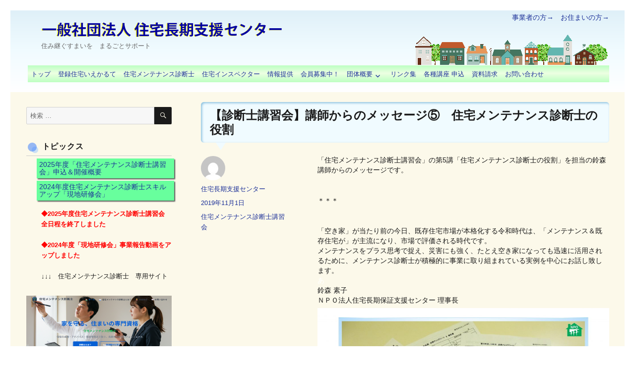

--- FILE ---
content_type: text/html; charset=UTF-8
request_url: https://www.holsc.or.jp/blog/2019/11/01/%E3%80%90%E8%A8%BA%E6%96%AD%E5%A3%AB%E8%AC%9B%E7%BF%92%E4%BC%9A%E3%80%91%E8%AC%9B%E5%B8%AB%E3%81%8B%E3%82%89%E3%81%AE%E3%83%A1%E3%83%83%E3%82%BB%E3%83%BC%E3%82%B8%E2%91%A4%E3%80%80%E4%BD%8F%E5%AE%85/
body_size: 46920
content:
<!DOCTYPE html>
<html lang="ja" class="no-js">
<head>
	<meta charset="UTF-8">
	<meta name="viewport" content="width=device-width, initial-scale=1">
	<link rel="profile" href="https://gmpg.org/xfn/11">
		<script>(function(html){html.className = html.className.replace(/\bno-js\b/,'js')})(document.documentElement);</script>
<title>【診断士講習会】講師からのメッセージ⑤　住宅メンテナンス診断士の役割 &#8211; 一般社団法人　住宅長期支援センター</title>
<meta name='robots' content='max-image-preview:large' />
	<style>img:is([sizes="auto" i], [sizes^="auto," i]) { contain-intrinsic-size: 3000px 1500px }</style>
	<script type="text/javascript">
/* <![CDATA[ */
window._wpemojiSettings = {"baseUrl":"https:\/\/s.w.org\/images\/core\/emoji\/15.0.3\/72x72\/","ext":".png","svgUrl":"https:\/\/s.w.org\/images\/core\/emoji\/15.0.3\/svg\/","svgExt":".svg","source":{"concatemoji":"https:\/\/www.holsc.or.jp\/wp\/wp-includes\/js\/wp-emoji-release.min.js?ver=bd24fe74ae0851c8e81c8be8e4023824"}};
/*! This file is auto-generated */
!function(i,n){var o,s,e;function c(e){try{var t={supportTests:e,timestamp:(new Date).valueOf()};sessionStorage.setItem(o,JSON.stringify(t))}catch(e){}}function p(e,t,n){e.clearRect(0,0,e.canvas.width,e.canvas.height),e.fillText(t,0,0);var t=new Uint32Array(e.getImageData(0,0,e.canvas.width,e.canvas.height).data),r=(e.clearRect(0,0,e.canvas.width,e.canvas.height),e.fillText(n,0,0),new Uint32Array(e.getImageData(0,0,e.canvas.width,e.canvas.height).data));return t.every(function(e,t){return e===r[t]})}function u(e,t,n){switch(t){case"flag":return n(e,"\ud83c\udff3\ufe0f\u200d\u26a7\ufe0f","\ud83c\udff3\ufe0f\u200b\u26a7\ufe0f")?!1:!n(e,"\ud83c\uddfa\ud83c\uddf3","\ud83c\uddfa\u200b\ud83c\uddf3")&&!n(e,"\ud83c\udff4\udb40\udc67\udb40\udc62\udb40\udc65\udb40\udc6e\udb40\udc67\udb40\udc7f","\ud83c\udff4\u200b\udb40\udc67\u200b\udb40\udc62\u200b\udb40\udc65\u200b\udb40\udc6e\u200b\udb40\udc67\u200b\udb40\udc7f");case"emoji":return!n(e,"\ud83d\udc26\u200d\u2b1b","\ud83d\udc26\u200b\u2b1b")}return!1}function f(e,t,n){var r="undefined"!=typeof WorkerGlobalScope&&self instanceof WorkerGlobalScope?new OffscreenCanvas(300,150):i.createElement("canvas"),a=r.getContext("2d",{willReadFrequently:!0}),o=(a.textBaseline="top",a.font="600 32px Arial",{});return e.forEach(function(e){o[e]=t(a,e,n)}),o}function t(e){var t=i.createElement("script");t.src=e,t.defer=!0,i.head.appendChild(t)}"undefined"!=typeof Promise&&(o="wpEmojiSettingsSupports",s=["flag","emoji"],n.supports={everything:!0,everythingExceptFlag:!0},e=new Promise(function(e){i.addEventListener("DOMContentLoaded",e,{once:!0})}),new Promise(function(t){var n=function(){try{var e=JSON.parse(sessionStorage.getItem(o));if("object"==typeof e&&"number"==typeof e.timestamp&&(new Date).valueOf()<e.timestamp+604800&&"object"==typeof e.supportTests)return e.supportTests}catch(e){}return null}();if(!n){if("undefined"!=typeof Worker&&"undefined"!=typeof OffscreenCanvas&&"undefined"!=typeof URL&&URL.createObjectURL&&"undefined"!=typeof Blob)try{var e="postMessage("+f.toString()+"("+[JSON.stringify(s),u.toString(),p.toString()].join(",")+"));",r=new Blob([e],{type:"text/javascript"}),a=new Worker(URL.createObjectURL(r),{name:"wpTestEmojiSupports"});return void(a.onmessage=function(e){c(n=e.data),a.terminate(),t(n)})}catch(e){}c(n=f(s,u,p))}t(n)}).then(function(e){for(var t in e)n.supports[t]=e[t],n.supports.everything=n.supports.everything&&n.supports[t],"flag"!==t&&(n.supports.everythingExceptFlag=n.supports.everythingExceptFlag&&n.supports[t]);n.supports.everythingExceptFlag=n.supports.everythingExceptFlag&&!n.supports.flag,n.DOMReady=!1,n.readyCallback=function(){n.DOMReady=!0}}).then(function(){return e}).then(function(){var e;n.supports.everything||(n.readyCallback(),(e=n.source||{}).concatemoji?t(e.concatemoji):e.wpemoji&&e.twemoji&&(t(e.twemoji),t(e.wpemoji)))}))}((window,document),window._wpemojiSettings);
/* ]]> */
</script>
<style id='wp-emoji-styles-inline-css' type='text/css'>

	img.wp-smiley, img.emoji {
		display: inline !important;
		border: none !important;
		box-shadow: none !important;
		height: 1em !important;
		width: 1em !important;
		margin: 0 0.07em !important;
		vertical-align: -0.1em !important;
		background: none !important;
		padding: 0 !important;
	}
</style>
<link rel='stylesheet' id='wp-block-library-css' href='https://www.holsc.or.jp/wp/wp-includes/css/dist/block-library/style.min.css?ver=bd24fe74ae0851c8e81c8be8e4023824' type='text/css' media='all' />
<style id='classic-theme-styles-inline-css' type='text/css'>
/*! This file is auto-generated */
.wp-block-button__link{color:#fff;background-color:#32373c;border-radius:9999px;box-shadow:none;text-decoration:none;padding:calc(.667em + 2px) calc(1.333em + 2px);font-size:1.125em}.wp-block-file__button{background:#32373c;color:#fff;text-decoration:none}
</style>
<style id='global-styles-inline-css' type='text/css'>
:root{--wp--preset--aspect-ratio--square: 1;--wp--preset--aspect-ratio--4-3: 4/3;--wp--preset--aspect-ratio--3-4: 3/4;--wp--preset--aspect-ratio--3-2: 3/2;--wp--preset--aspect-ratio--2-3: 2/3;--wp--preset--aspect-ratio--16-9: 16/9;--wp--preset--aspect-ratio--9-16: 9/16;--wp--preset--color--black: #000000;--wp--preset--color--cyan-bluish-gray: #abb8c3;--wp--preset--color--white: #ffffff;--wp--preset--color--pale-pink: #f78da7;--wp--preset--color--vivid-red: #cf2e2e;--wp--preset--color--luminous-vivid-orange: #ff6900;--wp--preset--color--luminous-vivid-amber: #fcb900;--wp--preset--color--light-green-cyan: #7bdcb5;--wp--preset--color--vivid-green-cyan: #00d084;--wp--preset--color--pale-cyan-blue: #8ed1fc;--wp--preset--color--vivid-cyan-blue: #0693e3;--wp--preset--color--vivid-purple: #9b51e0;--wp--preset--gradient--vivid-cyan-blue-to-vivid-purple: linear-gradient(135deg,rgba(6,147,227,1) 0%,rgb(155,81,224) 100%);--wp--preset--gradient--light-green-cyan-to-vivid-green-cyan: linear-gradient(135deg,rgb(122,220,180) 0%,rgb(0,208,130) 100%);--wp--preset--gradient--luminous-vivid-amber-to-luminous-vivid-orange: linear-gradient(135deg,rgba(252,185,0,1) 0%,rgba(255,105,0,1) 100%);--wp--preset--gradient--luminous-vivid-orange-to-vivid-red: linear-gradient(135deg,rgba(255,105,0,1) 0%,rgb(207,46,46) 100%);--wp--preset--gradient--very-light-gray-to-cyan-bluish-gray: linear-gradient(135deg,rgb(238,238,238) 0%,rgb(169,184,195) 100%);--wp--preset--gradient--cool-to-warm-spectrum: linear-gradient(135deg,rgb(74,234,220) 0%,rgb(151,120,209) 20%,rgb(207,42,186) 40%,rgb(238,44,130) 60%,rgb(251,105,98) 80%,rgb(254,248,76) 100%);--wp--preset--gradient--blush-light-purple: linear-gradient(135deg,rgb(255,206,236) 0%,rgb(152,150,240) 100%);--wp--preset--gradient--blush-bordeaux: linear-gradient(135deg,rgb(254,205,165) 0%,rgb(254,45,45) 50%,rgb(107,0,62) 100%);--wp--preset--gradient--luminous-dusk: linear-gradient(135deg,rgb(255,203,112) 0%,rgb(199,81,192) 50%,rgb(65,88,208) 100%);--wp--preset--gradient--pale-ocean: linear-gradient(135deg,rgb(255,245,203) 0%,rgb(182,227,212) 50%,rgb(51,167,181) 100%);--wp--preset--gradient--electric-grass: linear-gradient(135deg,rgb(202,248,128) 0%,rgb(113,206,126) 100%);--wp--preset--gradient--midnight: linear-gradient(135deg,rgb(2,3,129) 0%,rgb(40,116,252) 100%);--wp--preset--font-size--small: 13px;--wp--preset--font-size--medium: 20px;--wp--preset--font-size--large: 36px;--wp--preset--font-size--x-large: 42px;--wp--preset--spacing--20: 0.44rem;--wp--preset--spacing--30: 0.67rem;--wp--preset--spacing--40: 1rem;--wp--preset--spacing--50: 1.5rem;--wp--preset--spacing--60: 2.25rem;--wp--preset--spacing--70: 3.38rem;--wp--preset--spacing--80: 5.06rem;--wp--preset--shadow--natural: 6px 6px 9px rgba(0, 0, 0, 0.2);--wp--preset--shadow--deep: 12px 12px 50px rgba(0, 0, 0, 0.4);--wp--preset--shadow--sharp: 6px 6px 0px rgba(0, 0, 0, 0.2);--wp--preset--shadow--outlined: 6px 6px 0px -3px rgba(255, 255, 255, 1), 6px 6px rgba(0, 0, 0, 1);--wp--preset--shadow--crisp: 6px 6px 0px rgba(0, 0, 0, 1);}:where(.is-layout-flex){gap: 0.5em;}:where(.is-layout-grid){gap: 0.5em;}body .is-layout-flex{display: flex;}.is-layout-flex{flex-wrap: wrap;align-items: center;}.is-layout-flex > :is(*, div){margin: 0;}body .is-layout-grid{display: grid;}.is-layout-grid > :is(*, div){margin: 0;}:where(.wp-block-columns.is-layout-flex){gap: 2em;}:where(.wp-block-columns.is-layout-grid){gap: 2em;}:where(.wp-block-post-template.is-layout-flex){gap: 1.25em;}:where(.wp-block-post-template.is-layout-grid){gap: 1.25em;}.has-black-color{color: var(--wp--preset--color--black) !important;}.has-cyan-bluish-gray-color{color: var(--wp--preset--color--cyan-bluish-gray) !important;}.has-white-color{color: var(--wp--preset--color--white) !important;}.has-pale-pink-color{color: var(--wp--preset--color--pale-pink) !important;}.has-vivid-red-color{color: var(--wp--preset--color--vivid-red) !important;}.has-luminous-vivid-orange-color{color: var(--wp--preset--color--luminous-vivid-orange) !important;}.has-luminous-vivid-amber-color{color: var(--wp--preset--color--luminous-vivid-amber) !important;}.has-light-green-cyan-color{color: var(--wp--preset--color--light-green-cyan) !important;}.has-vivid-green-cyan-color{color: var(--wp--preset--color--vivid-green-cyan) !important;}.has-pale-cyan-blue-color{color: var(--wp--preset--color--pale-cyan-blue) !important;}.has-vivid-cyan-blue-color{color: var(--wp--preset--color--vivid-cyan-blue) !important;}.has-vivid-purple-color{color: var(--wp--preset--color--vivid-purple) !important;}.has-black-background-color{background-color: var(--wp--preset--color--black) !important;}.has-cyan-bluish-gray-background-color{background-color: var(--wp--preset--color--cyan-bluish-gray) !important;}.has-white-background-color{background-color: var(--wp--preset--color--white) !important;}.has-pale-pink-background-color{background-color: var(--wp--preset--color--pale-pink) !important;}.has-vivid-red-background-color{background-color: var(--wp--preset--color--vivid-red) !important;}.has-luminous-vivid-orange-background-color{background-color: var(--wp--preset--color--luminous-vivid-orange) !important;}.has-luminous-vivid-amber-background-color{background-color: var(--wp--preset--color--luminous-vivid-amber) !important;}.has-light-green-cyan-background-color{background-color: var(--wp--preset--color--light-green-cyan) !important;}.has-vivid-green-cyan-background-color{background-color: var(--wp--preset--color--vivid-green-cyan) !important;}.has-pale-cyan-blue-background-color{background-color: var(--wp--preset--color--pale-cyan-blue) !important;}.has-vivid-cyan-blue-background-color{background-color: var(--wp--preset--color--vivid-cyan-blue) !important;}.has-vivid-purple-background-color{background-color: var(--wp--preset--color--vivid-purple) !important;}.has-black-border-color{border-color: var(--wp--preset--color--black) !important;}.has-cyan-bluish-gray-border-color{border-color: var(--wp--preset--color--cyan-bluish-gray) !important;}.has-white-border-color{border-color: var(--wp--preset--color--white) !important;}.has-pale-pink-border-color{border-color: var(--wp--preset--color--pale-pink) !important;}.has-vivid-red-border-color{border-color: var(--wp--preset--color--vivid-red) !important;}.has-luminous-vivid-orange-border-color{border-color: var(--wp--preset--color--luminous-vivid-orange) !important;}.has-luminous-vivid-amber-border-color{border-color: var(--wp--preset--color--luminous-vivid-amber) !important;}.has-light-green-cyan-border-color{border-color: var(--wp--preset--color--light-green-cyan) !important;}.has-vivid-green-cyan-border-color{border-color: var(--wp--preset--color--vivid-green-cyan) !important;}.has-pale-cyan-blue-border-color{border-color: var(--wp--preset--color--pale-cyan-blue) !important;}.has-vivid-cyan-blue-border-color{border-color: var(--wp--preset--color--vivid-cyan-blue) !important;}.has-vivid-purple-border-color{border-color: var(--wp--preset--color--vivid-purple) !important;}.has-vivid-cyan-blue-to-vivid-purple-gradient-background{background: var(--wp--preset--gradient--vivid-cyan-blue-to-vivid-purple) !important;}.has-light-green-cyan-to-vivid-green-cyan-gradient-background{background: var(--wp--preset--gradient--light-green-cyan-to-vivid-green-cyan) !important;}.has-luminous-vivid-amber-to-luminous-vivid-orange-gradient-background{background: var(--wp--preset--gradient--luminous-vivid-amber-to-luminous-vivid-orange) !important;}.has-luminous-vivid-orange-to-vivid-red-gradient-background{background: var(--wp--preset--gradient--luminous-vivid-orange-to-vivid-red) !important;}.has-very-light-gray-to-cyan-bluish-gray-gradient-background{background: var(--wp--preset--gradient--very-light-gray-to-cyan-bluish-gray) !important;}.has-cool-to-warm-spectrum-gradient-background{background: var(--wp--preset--gradient--cool-to-warm-spectrum) !important;}.has-blush-light-purple-gradient-background{background: var(--wp--preset--gradient--blush-light-purple) !important;}.has-blush-bordeaux-gradient-background{background: var(--wp--preset--gradient--blush-bordeaux) !important;}.has-luminous-dusk-gradient-background{background: var(--wp--preset--gradient--luminous-dusk) !important;}.has-pale-ocean-gradient-background{background: var(--wp--preset--gradient--pale-ocean) !important;}.has-electric-grass-gradient-background{background: var(--wp--preset--gradient--electric-grass) !important;}.has-midnight-gradient-background{background: var(--wp--preset--gradient--midnight) !important;}.has-small-font-size{font-size: var(--wp--preset--font-size--small) !important;}.has-medium-font-size{font-size: var(--wp--preset--font-size--medium) !important;}.has-large-font-size{font-size: var(--wp--preset--font-size--large) !important;}.has-x-large-font-size{font-size: var(--wp--preset--font-size--x-large) !important;}
:where(.wp-block-post-template.is-layout-flex){gap: 1.25em;}:where(.wp-block-post-template.is-layout-grid){gap: 1.25em;}
:where(.wp-block-columns.is-layout-flex){gap: 2em;}:where(.wp-block-columns.is-layout-grid){gap: 2em;}
:root :where(.wp-block-pullquote){font-size: 1.5em;line-height: 1.6;}
</style>
<link rel='stylesheet' id='wp-show-posts-css' href='https://www.holsc.or.jp/wp/wp-content/plugins/wp-show-posts/css/wp-show-posts-min.css?ver=1.1.6' type='text/css' media='all' />
<link rel='stylesheet' id='genericons-css' href='https://www.holsc.or.jp/wp/wp-content/cache/autoptimize/1/css/autoptimize_single_13a6500ddf36c6dd581877aefc78d34d.css?ver=3.4.1' type='text/css' media='all' />
<link rel='stylesheet' id='twentysixteen-style-css' href='https://www.holsc.or.jp/wp/wp-content/cache/autoptimize/1/css/autoptimize_single_b3ec5fccd6aa2394d76eeb620c077dc9.css?ver=bd24fe74ae0851c8e81c8be8e4023824' type='text/css' media='all' />
<style id='twentysixteen-style-inline-css' type='text/css'>

		/* Custom Page Background Color */
		.site {
			background-color: #fcf9ea;
		}

		mark,
		ins,
		button,
		button[disabled]:hover,
		button[disabled]:focus,
		input[type="button"],
		input[type="button"][disabled]:hover,
		input[type="button"][disabled]:focus,
		input[type="reset"],
		input[type="reset"][disabled]:hover,
		input[type="reset"][disabled]:focus,
		input[type="submit"],
		input[type="submit"][disabled]:hover,
		input[type="submit"][disabled]:focus,
		.menu-toggle.toggled-on,
		.menu-toggle.toggled-on:hover,
		.menu-toggle.toggled-on:focus,
		.pagination .prev,
		.pagination .next,
		.pagination .prev:hover,
		.pagination .prev:focus,
		.pagination .next:hover,
		.pagination .next:focus,
		.pagination .nav-links:before,
		.pagination .nav-links:after,
		.widget_calendar tbody a,
		.widget_calendar tbody a:hover,
		.widget_calendar tbody a:focus,
		.page-links a,
		.page-links a:hover,
		.page-links a:focus {
			color: #fcf9ea;
		}

		@media screen and (min-width: 56.875em) {
			.main-navigation ul ul li {
				background-color: #fcf9ea;
			}

			.main-navigation ul ul:after {
				border-top-color: #fcf9ea;
				border-bottom-color: #fcf9ea;
			}
		}
	
</style>
<!--[if lt IE 10]>
<link rel='stylesheet' id='twentysixteen-ie-css' href='https://www.holsc.or.jp/wp/wp-content/themes/twentysixteen_fix/css/ie.css?ver=20150930' type='text/css' media='all' />
<![endif]-->
<!--[if lt IE 9]>
<link rel='stylesheet' id='twentysixteen-ie8-css' href='https://www.holsc.or.jp/wp/wp-content/themes/twentysixteen_fix/css/ie8.css?ver=20151230' type='text/css' media='all' />
<![endif]-->
<!--[if lt IE 8]>
<link rel='stylesheet' id='twentysixteen-ie7-css' href='https://www.holsc.or.jp/wp/wp-content/themes/twentysixteen_fix/css/ie7.css?ver=20150930' type='text/css' media='all' />
<![endif]-->
<script type="text/javascript" src="https://www.holsc.or.jp/wp/wp-includes/js/jquery/jquery.min.js?ver=3.7.1" id="jquery-core-js"></script>
<script type="text/javascript" src="https://www.holsc.or.jp/wp/wp-includes/js/jquery/jquery-migrate.min.js?ver=3.4.1" id="jquery-migrate-js"></script>
<!--[if lt IE 9]>
<script type="text/javascript" src="https://www.holsc.or.jp/wp/wp-content/themes/twentysixteen_fix/js/html5.js?ver=3.7.3" id="twentysixteen-html5-js"></script>
<![endif]-->
<link rel="https://api.w.org/" href="https://www.holsc.or.jp/wp-json/" /><link rel="alternate" title="JSON" type="application/json" href="https://www.holsc.or.jp/wp-json/wp/v2/posts/4123" /><link rel="EditURI" type="application/rsd+xml" title="RSD" href="https://www.holsc.or.jp/wp/xmlrpc.php?rsd" />

<link rel="canonical" href="https://www.holsc.or.jp/blog/2019/11/01/%e3%80%90%e8%a8%ba%e6%96%ad%e5%a3%ab%e8%ac%9b%e7%bf%92%e4%bc%9a%e3%80%91%e8%ac%9b%e5%b8%ab%e3%81%8b%e3%82%89%e3%81%ae%e3%83%a1%e3%83%83%e3%82%bb%e3%83%bc%e3%82%b8%e2%91%a4%e3%80%80%e4%bd%8f%e5%ae%85/" />
<link rel='shortlink' href='https://www.holsc.or.jp/?p=4123' />
<link rel="alternate" title="oEmbed (JSON)" type="application/json+oembed" href="https://www.holsc.or.jp/wp-json/oembed/1.0/embed?url=https%3A%2F%2Fwww.holsc.or.jp%2Fblog%2F2019%2F11%2F01%2F%25e3%2580%2590%25e8%25a8%25ba%25e6%2596%25ad%25e5%25a3%25ab%25e8%25ac%259b%25e7%25bf%2592%25e4%25bc%259a%25e3%2580%2591%25e8%25ac%259b%25e5%25b8%25ab%25e3%2581%258b%25e3%2582%2589%25e3%2581%25ae%25e3%2583%25a1%25e3%2583%2583%25e3%2582%25bb%25e3%2583%25bc%25e3%2582%25b8%25e2%2591%25a4%25e3%2580%2580%25e4%25bd%258f%25e5%25ae%2585%2F" />
<link rel="alternate" title="oEmbed (XML)" type="text/xml+oembed" href="https://www.holsc.or.jp/wp-json/oembed/1.0/embed?url=https%3A%2F%2Fwww.holsc.or.jp%2Fblog%2F2019%2F11%2F01%2F%25e3%2580%2590%25e8%25a8%25ba%25e6%2596%25ad%25e5%25a3%25ab%25e8%25ac%259b%25e7%25bf%2592%25e4%25bc%259a%25e3%2580%2591%25e8%25ac%259b%25e5%25b8%25ab%25e3%2581%258b%25e3%2582%2589%25e3%2581%25ae%25e3%2583%25a1%25e3%2583%2583%25e3%2582%25bb%25e3%2583%25bc%25e3%2582%25b8%25e2%2591%25a4%25e3%2580%2580%25e4%25bd%258f%25e5%25ae%2585%2F&#038;format=xml" />
<script type="text/javascript">
	jQuery(document).ready(function(){
		jQuery('img[usemap]').rwdImageMaps();
	});
</script>
<style type="text/css">
	img[usemap] { max-width: 100%; height: auto; }
</style>
<style type="text/css" id="custom-background-css">
body.custom-background { background-color: #ffffff; }
</style>
			<style type="text/css" id="wp-custom-css">
			.social-navigation{
	display:none;
}		</style>
		</head>

<body data-rsssl=1 class="post-template-default single single-post postid-4123 single-format-standard custom-background group-blog">
<div id="page" class="site">
	<div class="site-inner">
		<a class="skip-link screen-reader-text" href="#content">コンテンツへスキップ</a>

		<header id="masthead" class="site-header" role="banner">
			<div class="site-header-main">
				<div id="header-right"><a href="/builder/">事業者の方→</a>　<a href="/owner/">お住まいの方→</a></div>　
				<div class="site-branding">
											<p class="site-title"><a href="https://www.holsc.or.jp/" rel="home"><img src="/wp/wp-content/uploads/2016/03/header_title.png" style="max-width:100%;" alt="一般社団法人　住宅長期支援センター"></a></p>
											<p class="site-description">住み継ぐすまいを　まるごとサポート</p>
									</div><!-- .site-branding -->

									<button id="menu-toggle" class="menu-toggle">メニュー</button>

					<div id="site-header-menu" class="site-header-menu">
													<nav id="site-navigation" class="main-navigation" role="navigation" aria-label="メインメニュー">
								<div class="menu-%e3%83%98%e3%83%83%e3%83%80%e3%83%bc%e3%83%a1%e3%83%8b%e3%83%a5%e3%83%bc-container"><ul id="menu-%e3%83%98%e3%83%83%e3%83%80%e3%83%bc%e3%83%a1%e3%83%8b%e3%83%a5%e3%83%bc" class="primary-menu"><li id="menu-item-23" class="menu-item menu-item-type-post_type menu-item-object-page menu-item-home menu-item-23"><a href="https://www.holsc.or.jp/">トップ</a></li>
<li id="menu-item-22" class="menu-item menu-item-type-post_type menu-item-object-page menu-item-22"><a href="https://www.holsc.or.jp/iekarute/">登録住宅いえかるて</a></li>
<li id="menu-item-21" class="menu-item menu-item-type-post_type menu-item-object-page menu-item-21"><a href="https://www.holsc.or.jp/maintenance/">住宅メンテナンス診断士</a></li>
<li id="menu-item-94" class="menu-item menu-item-type-post_type menu-item-object-page menu-item-94"><a href="https://www.holsc.or.jp/inspector/">住宅インスペクター</a></li>
<li id="menu-item-18" class="menu-item menu-item-type-post_type menu-item-object-page menu-item-18"><a href="https://www.holsc.or.jp/information/">情報提供</a></li>
<li id="menu-item-97" class="menu-item menu-item-type-post_type menu-item-object-page menu-item-97"><a href="https://www.holsc.or.jp/information/link/">会員募集中！</a></li>
<li id="menu-item-17" class="menu-item menu-item-type-post_type menu-item-object-page menu-item-has-children menu-item-17"><a href="https://www.holsc.or.jp/about/">団体概要</a>
<ul class="sub-menu">
	<li id="menu-item-1306" class="menu-item menu-item-type-custom menu-item-object-custom menu-item-1306"><a href="https://www.holsc.or.jp/wp/wp-content/uploads/2025/03/0200950c19e59bd81f4b3d29b5aa0436.pdf">役員一覧・組織図(PDF)</a></li>
	<li id="menu-item-103" class="menu-item menu-item-type-post_type menu-item-object-page menu-item-103"><a href="https://www.holsc.or.jp/mission/">理事長あいさつ</a></li>
	<li id="menu-item-102" class="menu-item menu-item-type-post_type menu-item-object-page menu-item-102"><a href="https://www.holsc.or.jp/about/charter/">設立趣意書</a></li>
	<li id="menu-item-1305" class="menu-item menu-item-type-custom menu-item-object-custom menu-item-1305"><a href="https://www.holsc.or.jp/wp/wp-content/uploads/2016/03/c0d910fb285965ab45a424c595418b00.pdf">定款（PDF)</a></li>
	<li id="menu-item-1286" class="menu-item menu-item-type-post_type menu-item-object-page menu-item-1286"><a href="https://www.holsc.or.jp/about/%e6%b4%bb%e5%8b%95%e6%b2%bf%e9%9d%a9/">活動沿革</a></li>
	<li id="menu-item-936" class="menu-item menu-item-type-post_type menu-item-object-page menu-item-936"><a href="https://www.holsc.or.jp/about/privacy/">プライバシーポリシー</a></li>
	<li id="menu-item-101" class="menu-item menu-item-type-post_type menu-item-object-page menu-item-101"><a href="https://www.holsc.or.jp/about/access/">問い合わせ・アクセス</a></li>
	<li id="menu-item-918" class="menu-item menu-item-type-custom menu-item-object-custom menu-item-918"><a href="https://www.holsc.or.jp/members/">会員専用サイト</a></li>
</ul>
</li>
<li id="menu-item-618" class="menu-item menu-item-type-post_type menu-item-object-page menu-item-618"><a href="https://www.holsc.or.jp/about/link/">リンク集</a></li>
<li id="menu-item-214" class="menu-item menu-item-type-post_type menu-item-object-page menu-item-214"><a href="https://www.holsc.or.jp/about/subscription/">各種講座 申込</a></li>
<li id="menu-item-213" class="menu-item menu-item-type-post_type menu-item-object-page menu-item-213"><a href="https://www.holsc.or.jp/about/docrequest/">資料請求</a></li>
<li id="menu-item-7390" class="menu-item menu-item-type-post_type menu-item-object-page menu-item-7390"><a href="https://www.holsc.or.jp/contact/">お問い合わせ</a></li>
</ul></div>							</nav><!-- .main-navigation -->
						
													<nav id="social-navigation" class="social-navigation" role="navigation" aria-label="﻿ソーシャルリンクメニュー">
								<div class="menu-%e3%82%b5%e3%82%a4%e3%83%89%e3%83%90%e3%83%bc%e3%80%80%e3%82%b9%e3%83%9d%e3%83%83%e3%83%88%e6%a1%88%e5%86%85-container"><ul id="menu-%e3%82%b5%e3%82%a4%e3%83%89%e3%83%90%e3%83%bc%e3%80%80%e3%82%b9%e3%83%9d%e3%83%83%e3%83%88%e6%a1%88%e5%86%85" class="social-links-menu"><li id="menu-item-5165" class="menu-item menu-item-type-post_type menu-item-object-page menu-item-5165"><a href="https://www.holsc.or.jp/2021%e5%b9%b4%e5%ba%a6-%e7%ac%ac6%e5%9b%9e%e7%b7%8f%e4%bc%9a-%e8%a8%98%e5%bf%b5%e8%ac%9b%e6%bc%94%e4%bc%9a%ef%bc%885-18%ef%bc%88%e7%81%ab%ef%bc%89%ef%bc%89/"><span class="screen-reader-text">2021年度 第6回総会 &#038; 記念講演会（5/18（火））zoomオンライン</span></a></li>
</ul></div>							</nav><!-- .social-navigation -->
											</div><!-- .site-header-menu -->
							</div><!-- .site-header-main -->

					</header><!-- .site-header -->

		<div id="content" class="site-content">

<div id="primary" class="content-area">
	<main id="main" class="site-main" role="main">
		
<article id="post-4123" class="post-4123 post type-post status-publish format-standard hentry category-maintenance-2">
	<header class="entry-header">
		<h1 class="entry-title">【診断士講習会】講師からのメッセージ⑤　住宅メンテナンス診断士の役割</h1>	</header><!-- .entry-header -->

	
	
	<div class="entry-content">
		<p>「住宅メンテナンス診断士講習会」の第5講「住宅メンテナンス診断士の役割」を担当の鈴森講師からのメッセージです。</p>
<p>&nbsp;</p>
<p>＊＊＊</p>
<p>&nbsp;</p>
<div>「空き家」が当たり前の今日、既存住宅市場が本格化する令和時代は、「メンテナンス＆既存住宅が」が主流になり、市場で評価される時代です。<br />
メンテナンスをプラス思考で捉え、災害にも強く、たとえ空き家になっても迅速に活用されるために、メンテナンス診断士が積極的に事業に取り組まれている実例を中心にお話し致します。</div>
<div><span style="color: #ffffff;">あ</span></div>
<div></div>
<div>鈴森 素子<br />
ＮＰＯ法人住宅長期保証支援センター 理事長</div>
<div></div>
<div></div>
<div><img fetchpriority="high" decoding="async" class="alignleft size-large wp-image-3960" src="https://www.holsc.or.jp/wp/wp-content/uploads/2019/08/eed4289b7875dd3de97bad542727f31f-e1565680089818-1024x724.jpg" alt="" width="840" height="594" srcset="https://www.holsc.or.jp/wp/wp-content/uploads/2019/08/eed4289b7875dd3de97bad542727f31f-e1565680089818-1024x724.jpg 1024w, https://www.holsc.or.jp/wp/wp-content/uploads/2019/08/eed4289b7875dd3de97bad542727f31f-e1565680089818-300x212.jpg 300w, https://www.holsc.or.jp/wp/wp-content/uploads/2019/08/eed4289b7875dd3de97bad542727f31f-e1565680089818-768x543.jpg 768w, https://www.holsc.or.jp/wp/wp-content/uploads/2019/08/eed4289b7875dd3de97bad542727f31f-e1565680089818-1200x848.jpg 1200w" sizes="(max-width: 709px) 85vw, (max-width: 909px) 67vw, (max-width: 1362px) 62vw, 840px" /></div>
	</div><!-- .entry-content -->

	<footer class="entry-footer">
		<span class="byline"><span class="author vcard"><img alt='' src='https://secure.gravatar.com/avatar/05e80734f27e93cd6702437aa83b2a59?s=49&#038;d=mm&#038;r=g' srcset='https://secure.gravatar.com/avatar/05e80734f27e93cd6702437aa83b2a59?s=98&#038;d=mm&#038;r=g 2x' class='avatar avatar-49 photo' height='49' width='49' decoding='async'/><span class="screen-reader-text">投稿者 </span> <a class="url fn n" href="https://www.holsc.or.jp/blog/author/holsc/">住宅長期支援センター</a></span></span><span class="posted-on"><span class="screen-reader-text">投稿日: </span><a href="https://www.holsc.or.jp/blog/2019/11/01/%e3%80%90%e8%a8%ba%e6%96%ad%e5%a3%ab%e8%ac%9b%e7%bf%92%e4%bc%9a%e3%80%91%e8%ac%9b%e5%b8%ab%e3%81%8b%e3%82%89%e3%81%ae%e3%83%a1%e3%83%83%e3%82%bb%e3%83%bc%e3%82%b8%e2%91%a4%e3%80%80%e4%bd%8f%e5%ae%85/" rel="bookmark"><time class="entry-date published" datetime="2019-11-01T11:02:40+09:00">2019年11月1日</time><time class="updated" datetime="2019-11-01T11:24:55+09:00">2019年11月1日</time></a></span><span class="cat-links"><span class="screen-reader-text">カテゴリー </span><a href="https://www.holsc.or.jp/blog/category/maintenance-2/" rel="category tag">住宅メンテナンス診断士講習会</a></span>			</footer><!-- .entry-footer -->
</article><!-- #post-## -->

	</main><!-- .site-main -->

	
</div><!-- .content-area -->


	<aside id="secondary" class="sidebar widget-area" role="complementary">
		<section id="search-2" class="widget widget_search">
<form role="search" method="get" class="search-form" action="https://www.holsc.or.jp/">
	<label>
		<span class="screen-reader-text">検索:</span>
		<input type="search" class="search-field" placeholder="検索 &hellip;" value="" name="s" title="検索:" />
	</label>
	<button type="submit" class="search-submit"><span class="screen-reader-text">検索</span></button>
</form>
</section><section id="nav_menu-24" class="widget widget_nav_menu"><h2 class="widget-title">トピックス</h2><div class="menu-maintenancelecture-container"><ul id="menu-maintenancelecture" class="menu"><li id="menu-item-1210" class="menu-item menu-item-type-post_type menu-item-object-page menu-item-1210"><a href="https://www.holsc.or.jp/maintenance/lecture/">2025年度「住宅メンテナンス診断士講習会」申込＆開催概要</a></li>
<li id="menu-item-6863" class="menu-item menu-item-type-post_type menu-item-object-page menu-item-6863"><a href="https://www.holsc.or.jp/maintenance/ojt/">2024年度住宅メンテナンス診断士スキルアップ「現地研修会」</a></li>
</ul></div></section><section id="text-2" class="widget widget_text">			<div class="textwidget"><p><strong><span style="color: red;">◆2025年度住宅メンテナンス診断士講習会　全日程を終了しました</span></strong></p>
<p><strong><span style="color: red;">◆2024年度「現地研修会」事業報告動画をアップしました</span></strong></p>
<p>↓↓↓　住宅メンテナンス診断士　専用サイト</p>
</div>
		</section><section id="block-5" class="widget widget_block widget_media_image">
<figure class="wp-block-image size-large"><a href="https://holsc.com/" target="_blank" rel=" noreferrer noopener"><img loading="lazy" decoding="async" width="1024" height="435" src="https://www.holsc.or.jp/wp/wp-content/uploads/2025/05/f13767765d3cdc31b53550f8a02971e7-1-1024x435.png" alt="" class="wp-image-7375" srcset="https://www.holsc.or.jp/wp/wp-content/uploads/2025/05/f13767765d3cdc31b53550f8a02971e7-1-1024x435.png 1024w, https://www.holsc.or.jp/wp/wp-content/uploads/2025/05/f13767765d3cdc31b53550f8a02971e7-1-300x127.png 300w, https://www.holsc.or.jp/wp/wp-content/uploads/2025/05/f13767765d3cdc31b53550f8a02971e7-1-768x326.png 768w, https://www.holsc.or.jp/wp/wp-content/uploads/2025/05/f13767765d3cdc31b53550f8a02971e7-1-1536x653.png 1536w, https://www.holsc.or.jp/wp/wp-content/uploads/2025/05/f13767765d3cdc31b53550f8a02971e7-1-1200x510.png 1200w, https://www.holsc.or.jp/wp/wp-content/uploads/2025/05/f13767765d3cdc31b53550f8a02971e7-1.png 1563w" sizes="auto, (max-width: 709px) 85vw, (max-width: 909px) 67vw, (max-width: 1362px) 62vw, 840px" /></a></figure>
</section><section id="nav_menu-45" class="widget widget_nav_menu"><h2 class="widget-title">住宅所有者のみなさまへ</h2><div class="menu-%e4%bd%8f%e5%ae%85%e6%89%80%e6%9c%89%e8%80%85%e3%81%ae%e3%81%bf%e3%81%aa%e3%81%95%e3%81%be%e3%81%b8-container"><ul id="menu-%e4%bd%8f%e5%ae%85%e6%89%80%e6%9c%89%e8%80%85%e3%81%ae%e3%81%bf%e3%81%aa%e3%81%95%e3%81%be%e3%81%b8" class="menu"><li id="menu-item-5189" class="menu-item menu-item-type-custom menu-item-object-custom menu-item-5189"><a href="https://yukashita.holsc.or.jp/">住宅メンテナンス診断＜床下編＞</a></li>
</ul></div></section><section id="text-15" class="widget widget_text">			<div class="textwidget"><p>家を建ててから、購入してから、一度も点検をしたことがない方にお勧めです</p>
</div>
		</section><section id="nav_menu-43" class="widget widget_nav_menu"><h2 class="widget-title">セミナー等のご案内</h2><div class="menu-%e3%82%bb%e3%83%9f%e3%83%8a%e3%83%bc%e7%ad%89%e3%81%ae%e3%81%94%e6%a1%88%e5%86%85-container"><ul id="menu-%e3%82%bb%e3%83%9f%e3%83%8a%e3%83%bc%e7%ad%89%e3%81%ae%e3%81%94%e6%a1%88%e5%86%85" class="menu"><li id="menu-item-4244" class="menu-item menu-item-type-post_type menu-item-object-page menu-item-4244"><a href="https://www.holsc.or.jp/%ef%bc%9c%e4%bc%9a%e5%93%a1%e5%8b%89%e5%bc%b7%e4%bc%9a%ef%bc%9e%e3%83%88%e3%83%a9%e3%83%96%e3%83%ab%e4%ba%8b%e4%be%8b%e3%81%ab%e5%ad%a6%e3%81%b6%e7%a0%94%e7%a9%b6%e4%bc%9a/">会員様向け勉強会</a></li>
<li id="menu-item-4680" class="menu-item menu-item-type-post_type menu-item-object-page menu-item-4680"><a href="https://www.holsc.or.jp/maintenance/skillup/">住宅調査・診断スキルアップ研修会</a></li>
</ul></div></section><section id="text-12" class="widget widget_text">			<div class="textwidget"><p><strong>【受講資格】</strong>住宅メンテナンス診断士、及び、当センター会員企業に所属の方</p>
</div>
		</section><section id="nav_menu-16" class="widget widget_nav_menu"><h2 class="widget-title">住まいの維持管理サポート：登録住宅いえかるて</h2><div class="menu-%e7%99%bb%e9%8c%b2%e4%bd%8f%e5%ae%85%e3%81%84%e3%81%88%e3%81%8b%e3%82%8b%e3%81%a6-container"><ul id="menu-%e7%99%bb%e9%8c%b2%e4%bd%8f%e5%ae%85%e3%81%84%e3%81%88%e3%81%8b%e3%82%8b%e3%81%a6" class="menu"><li id="menu-item-3146" class="menu-item menu-item-type-post_type menu-item-object-page menu-item-3146"><a href="https://www.holsc.or.jp/iekarute/">登録住宅いえかるて</a></li>
<li id="menu-item-2381" class="menu-item menu-item-type-custom menu-item-object-custom menu-item-2381"><a href="https://www.toroku-jutaku.net/hws-web/exec/account/login">WEB－ログイン</a></li>
</ul></div></section><section id="widget_sp_image-8" class="widget widget_sp_image"><a href="http://www.toroku-jutaku.net/hws-web/exec/public/index" target="_blank" class="widget_sp_image-image-link"><img width="1254" height="584" class="attachment-full aligncenter" style="max-width: 100%;" srcset="https://www.holsc.or.jp/wp/wp-content/uploads/2017/10/d66598d0b0bc2510e86206f5a8cab7e7.jpg 1254w, https://www.holsc.or.jp/wp/wp-content/uploads/2017/10/d66598d0b0bc2510e86206f5a8cab7e7-300x140.jpg 300w, https://www.holsc.or.jp/wp/wp-content/uploads/2017/10/d66598d0b0bc2510e86206f5a8cab7e7-768x358.jpg 768w, https://www.holsc.or.jp/wp/wp-content/uploads/2017/10/d66598d0b0bc2510e86206f5a8cab7e7-1024x477.jpg 1024w, https://www.holsc.or.jp/wp/wp-content/uploads/2017/10/d66598d0b0bc2510e86206f5a8cab7e7-1200x559.jpg 1200w" sizes="(max-width: 709px) 85vw, (max-width: 909px) 67vw, (max-width: 1362px) 62vw, 840px" src="https://www.holsc.or.jp/wp/wp-content/uploads/2017/10/d66598d0b0bc2510e86206f5a8cab7e7.jpg" /></a></section><section id="nav_menu-11" class="widget widget_nav_menu"><h2 class="widget-title">住宅メンテナンス診断士・インスペクション</h2><div class="menu-%e8%a8%ba%e6%96%ad%e5%a3%ab%e3%80%81%e4%bd%8f%e5%ae%85%e3%82%a4%e3%83%b3%e3%82%b9%e3%83%9a%e3%82%af%e3%82%bf%e3%83%bc-container"><ul id="menu-%e8%a8%ba%e6%96%ad%e5%a3%ab%e3%80%81%e4%bd%8f%e5%ae%85%e3%82%a4%e3%83%b3%e3%82%b9%e3%83%9a%e3%82%af%e3%82%bf%e3%83%bc" class="menu"><li id="menu-item-2421" class="menu-item menu-item-type-post_type menu-item-object-page menu-item-2421"><a href="https://www.holsc.or.jp/maintenance/">住宅メンテナンス診断士</a></li>
<li id="menu-item-578" class="menu-item menu-item-type-post_type menu-item-object-page menu-item-578"><a href="https://www.holsc.or.jp/inspector/">住宅インスペクター</a></li>
</ul></div></section><section id="block-3" class="widget widget_block widget_text">
<p>※会員専用サイトの2025年度「ログインID」は、今年度の会員証送付と共にご案内します。</p>
</section><section id="nav_menu-29" class="widget widget_nav_menu"><h2 class="widget-title">センターについて</h2><div class="menu-%e3%82%b5%e3%82%a4%e3%83%89%e3%83%90%e3%83%bc%e6%b4%bb%e7%94%a8%e6%83%85%e5%a0%b1-container"><ul id="menu-%e3%82%b5%e3%82%a4%e3%83%89%e3%83%90%e3%83%bc%e6%b4%bb%e7%94%a8%e6%83%85%e5%a0%b1" class="menu"><li id="menu-item-2435" class="menu-item menu-item-type-post_type menu-item-object-page menu-item-2435"><a href="https://www.holsc.or.jp/about/">団体概要</a></li>
<li id="menu-item-284" class="menu-item menu-item-type-post_type menu-item-object-page current_page_parent menu-item-284"><a href="https://www.holsc.or.jp/information/blog/">ブログ（新着情報）</a></li>
<li id="menu-item-7336" class="menu-item menu-item-type-custom menu-item-object-custom menu-item-7336"><a href="https://www.instagram.com/holsc_insta/">instagram</a></li>
<li id="menu-item-2436" class="menu-item menu-item-type-custom menu-item-object-custom menu-item-2436"><a href="https://www.facebook.com/一般社団法人-住宅長期支援センター-265533456815676/">Facebook</a></li>
<li id="menu-item-4251" class="menu-item menu-item-type-post_type menu-item-object-page menu-item-4251"><a href="https://www.holsc.or.jp/%e3%83%8b%e3%83%a5%e3%83%bc%e3%82%b9%e3%83%ac%e3%82%bf%e3%83%bc/">ニュースレター</a></li>
<li id="menu-item-287" class="menu-item menu-item-type-post_type menu-item-object-page menu-item-287"><a href="https://www.holsc.or.jp/information/publish/">書籍・DVD</a></li>
<li id="menu-item-2434" class="menu-item menu-item-type-post_type menu-item-object-page menu-item-2434"><a href="https://www.holsc.or.jp/about/link/">リンク集</a></li>
<li id="menu-item-181" class="menu-item menu-item-type-post_type menu-item-object-page menu-item-181"><a href="https://www.holsc.or.jp/information/press/">マスコミ掲載</a></li>
<li id="menu-item-2457" class="menu-item menu-item-type-custom menu-item-object-custom menu-item-2457"><a href="https://www.holsc.or.jp/members/">会員専用サイト</a></li>
</ul></div></section><section id="nav_menu-30" class="widget widget_nav_menu"><h2 class="widget-title">会員募集中！</h2><div class="menu-%e4%bc%9a%e5%93%a1%e5%8b%9f%e9%9b%86%e4%b8%ad-container"><ul id="menu-%e4%bc%9a%e5%93%a1%e5%8b%9f%e9%9b%86%e4%b8%ad" class="menu"><li id="menu-item-2422" class="menu-item menu-item-type-post_type menu-item-object-page menu-item-2422"><a href="https://www.holsc.or.jp/information/link/">会員申込書・入会金・年会費　等</a></li>
<li id="menu-item-2403" class="menu-item menu-item-type-post_type menu-item-object-page menu-item-2403"><a href="https://www.holsc.or.jp/about/docrequest/">資料請求</a></li>
</ul></div></section><section id="nav_menu-15" class="widget widget_nav_menu"><h2 class="widget-title">家の点検お任せ下さい</h2><div class="menu-%e5%ae%b6%e3%81%ae%e7%82%b9%e6%a4%9c%e3%81%af%e3%81%8a%e4%bb%bb%e3%81%9b%e4%b8%8b%e3%81%95%e3%81%84-container"><ul id="menu-%e5%ae%b6%e3%81%ae%e7%82%b9%e6%a4%9c%e3%81%af%e3%81%8a%e4%bb%bb%e3%81%9b%e4%b8%8b%e3%81%95%e3%81%84" class="menu"><li id="menu-item-4453" class="menu-item menu-item-type-post_type menu-item-object-page menu-item-4453"><a href="https://www.holsc.or.jp/%e5%a4%a7%e9%98%aa%e5%ba%9c%e4%bd%8f%e5%ae%85%e3%83%aa%e3%83%95%e3%82%a9%e3%83%bc%e3%83%a0%e3%83%9e%e3%82%a4%e3%82%b9%e3%82%bf%e3%83%bc%e5%88%b6%e5%ba%a6%ef%bc%86%e8%80%90%e9%9c%87%e8%a8%ba%e6%96%ad/">大阪府住宅リフォームマイスター制度 ＆ 耐震診断</a></li>
<li id="menu-item-748" class="menu-item menu-item-type-post_type menu-item-object-page menu-item-748"><a href="https://www.holsc.or.jp/iekarute/supporter/">点検登録店一覧</a></li>
<li id="menu-item-747" class="menu-item menu-item-type-post_type menu-item-object-page menu-item-747"><a href="https://www.holsc.or.jp/maintenance/list/">住宅メンテナンス診断士一覧</a></li>
<li id="menu-item-745" class="menu-item menu-item-type-post_type menu-item-object-page menu-item-745"><a href="https://www.holsc.or.jp/inspector/inspectorlist/">住宅インスペクター一覧</a></li>
<li id="menu-item-746" class="menu-item menu-item-type-post_type menu-item-object-page menu-item-746"><a href="https://www.holsc.or.jp/inspector/specialinspector/">住宅インスペクター特定分野一覧</a></li>
</ul></div></section><section id="text-9" class="widget widget_text">			<div class="textwidget"></div>
		</section><section id="text-11" class="widget widget_text">			<div class="textwidget"></div>
		</section>	</aside><!-- .sidebar .widget-area -->

		</div><!-- .site-content -->

		<footer id="colophon" class="site-footer" role="contentinfo">
							<!--
				<nav class="main-navigation" role="navigation" aria-label="フッターメインメニュー">
					<div class="menu-%e3%83%98%e3%83%83%e3%83%80%e3%83%bc%e3%83%a1%e3%83%8b%e3%83%a5%e3%83%bc-container"><ul id="menu-%e3%83%98%e3%83%83%e3%83%80%e3%83%bc%e3%83%a1%e3%83%8b%e3%83%a5%e3%83%bc-1" class="primary-menu"><li class="menu-item menu-item-type-post_type menu-item-object-page menu-item-home menu-item-23"><a href="https://www.holsc.or.jp/">トップ</a></li>
<li class="menu-item menu-item-type-post_type menu-item-object-page menu-item-22"><a href="https://www.holsc.or.jp/iekarute/">登録住宅いえかるて</a></li>
<li class="menu-item menu-item-type-post_type menu-item-object-page menu-item-21"><a href="https://www.holsc.or.jp/maintenance/">住宅メンテナンス診断士</a></li>
<li class="menu-item menu-item-type-post_type menu-item-object-page menu-item-94"><a href="https://www.holsc.or.jp/inspector/">住宅インスペクター</a></li>
<li class="menu-item menu-item-type-post_type menu-item-object-page menu-item-18"><a href="https://www.holsc.or.jp/information/">情報提供</a></li>
<li class="menu-item menu-item-type-post_type menu-item-object-page menu-item-97"><a href="https://www.holsc.or.jp/information/link/">会員募集中！</a></li>
<li class="menu-item menu-item-type-post_type menu-item-object-page menu-item-has-children menu-item-17"><a href="https://www.holsc.or.jp/about/">団体概要</a>
<ul class="sub-menu">
	<li class="menu-item menu-item-type-custom menu-item-object-custom menu-item-1306"><a href="https://www.holsc.or.jp/wp/wp-content/uploads/2025/03/0200950c19e59bd81f4b3d29b5aa0436.pdf">役員一覧・組織図(PDF)</a></li>
	<li class="menu-item menu-item-type-post_type menu-item-object-page menu-item-103"><a href="https://www.holsc.or.jp/mission/">理事長あいさつ</a></li>
	<li class="menu-item menu-item-type-post_type menu-item-object-page menu-item-102"><a href="https://www.holsc.or.jp/about/charter/">設立趣意書</a></li>
	<li class="menu-item menu-item-type-custom menu-item-object-custom menu-item-1305"><a href="https://www.holsc.or.jp/wp/wp-content/uploads/2016/03/c0d910fb285965ab45a424c595418b00.pdf">定款（PDF)</a></li>
	<li class="menu-item menu-item-type-post_type menu-item-object-page menu-item-1286"><a href="https://www.holsc.or.jp/about/%e6%b4%bb%e5%8b%95%e6%b2%bf%e9%9d%a9/">活動沿革</a></li>
	<li class="menu-item menu-item-type-post_type menu-item-object-page menu-item-936"><a href="https://www.holsc.or.jp/about/privacy/">プライバシーポリシー</a></li>
	<li class="menu-item menu-item-type-post_type menu-item-object-page menu-item-101"><a href="https://www.holsc.or.jp/about/access/">問い合わせ・アクセス</a></li>
	<li class="menu-item menu-item-type-custom menu-item-object-custom menu-item-918"><a href="https://www.holsc.or.jp/members/">会員専用サイト</a></li>
</ul>
</li>
<li class="menu-item menu-item-type-post_type menu-item-object-page menu-item-618"><a href="https://www.holsc.or.jp/about/link/">リンク集</a></li>
<li class="menu-item menu-item-type-post_type menu-item-object-page menu-item-214"><a href="https://www.holsc.or.jp/about/subscription/">各種講座 申込</a></li>
<li class="menu-item menu-item-type-post_type menu-item-object-page menu-item-213"><a href="https://www.holsc.or.jp/about/docrequest/">資料請求</a></li>
<li class="menu-item menu-item-type-post_type menu-item-object-page menu-item-7390"><a href="https://www.holsc.or.jp/contact/">お問い合わせ</a></li>
</ul></div>				</nav>--><!-- .main-navigation -->
			
							<nav class="social-navigation" role="navigation" aria-label="フッターソーシャルリンクメニュー">
					<div class="menu-%e3%82%b5%e3%82%a4%e3%83%89%e3%83%90%e3%83%bc%e3%80%80%e3%82%b9%e3%83%9d%e3%83%83%e3%83%88%e6%a1%88%e5%86%85-container"><ul id="menu-%e3%82%b5%e3%82%a4%e3%83%89%e3%83%90%e3%83%bc%e3%80%80%e3%82%b9%e3%83%9d%e3%83%83%e3%83%88%e6%a1%88%e5%86%85-1" class="social-links-menu"><li class="menu-item menu-item-type-post_type menu-item-object-page menu-item-5165"><a href="https://www.holsc.or.jp/2021%e5%b9%b4%e5%ba%a6-%e7%ac%ac6%e5%9b%9e%e7%b7%8f%e4%bc%9a-%e8%a8%98%e5%bf%b5%e8%ac%9b%e6%bc%94%e4%bc%9a%ef%bc%885-18%ef%bc%88%e7%81%ab%ef%bc%89%ef%bc%89/"><span class="screen-reader-text">2021年度 第6回総会 &#038; 記念講演会（5/18（火））zoomオンライン</span></a></li>
</ul></div>				</nav><!-- .social-navigation -->
			
			<div class="site-info">
								<span class="site-title"><a href="https://www.holsc.or.jp/about/" rel="home">一般社団法人　住宅長期支援センター</a><br>〒540-0012　大阪市中央区谷町1-7-4　MF天満橋ビル5階 </span>
<!--
				<a href="https://ja.wordpress.org/">Proudly powered by WordPress</a>
-->
			</div><!-- .site-info -->
		</footer><!-- .site-footer -->
	</div><!-- .site-inner -->
</div><!-- .site -->

<script type="text/javascript" src="https://www.holsc.or.jp/wp/wp-content/plugins/responsive-image-maps/jquery.rwdImageMaps.min.js?ver=1.5" id="jQuery.rwd_image_maps-js"></script>
<script type="text/javascript" src="https://www.holsc.or.jp/wp/wp-content/themes/twentysixteen_fix/js/skip-link-focus-fix.js?ver=20151112" id="twentysixteen-skip-link-focus-fix-js"></script>
<script type="text/javascript" id="twentysixteen-script-js-extra">
/* <![CDATA[ */
var screenReaderText = {"expand":"\u30b5\u30d6\u30e1\u30cb\u30e5\u30fc\u3092\u5c55\u958b","collapse":"\u30b5\u30d6\u30e1\u30cb\u30e5\u30fc\u3092\u9589\u3058\u308b"};
/* ]]> */
</script>
<script type="text/javascript" src="https://www.holsc.or.jp/wp/wp-content/themes/twentysixteen_fix/js/functions.js?ver=20151204" id="twentysixteen-script-js"></script>
</body>
</html>
